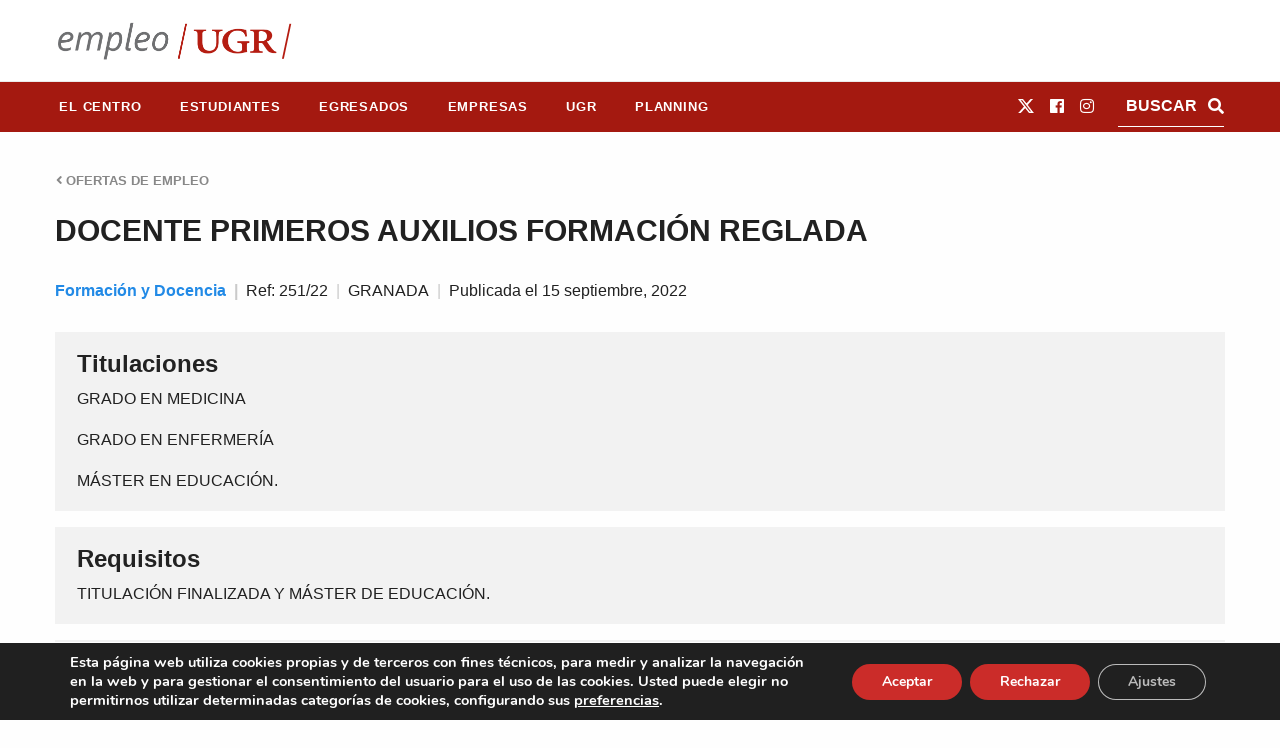

--- FILE ---
content_type: application/javascript
request_url: https://empleo.ugr.es/wp-content/plugins/empleo-ugr-elementor/assets/js/scripts.js?ver=4.0.3
body_size: 1744
content:
document.addEventListener('DOMContentLoaded', function(){
  // Abrir / Cerrar menú Indice Directorio
  if( document.querySelector('.toc-index') ){
    const title = document.querySelector('.toc-index .elementor-toc__header-title');
    if( title ){
      title.addEventListener('click', function(e){
        const tmpButton = document.querySelector('.toc-index .elementor-toc__toggle-button');
        if( tmpButton.getAttribute('aria-expanded') == 'true' ){
          const button = document.querySelector('.toc-index .elementor-toc__toggle-button.elementor-toc__toggle-button--collapse');
          if( button )  
            button.click();
        }else{
          const button = document.querySelector('.toc-index .elementor-toc__toggle-button.elementor-toc__toggle-button--expand');
          if( button )
            button.click();
        }
      });
    }
  }

  // Inicializar campos de formulario con clase .select2
  jQuery('select.select2').each( ( i, elem ) => {
    jQuery(elem).select2({
      width: '100%',
      templateResult: function(data) {
        // We only really care if there is an element to pull classes from
        if (!data.element) return data.text;
  
        var $element = $(data.element);
        var $wrapper = $('<span></span>');
        $wrapper.addClass($element[0].className);
        $wrapper.text(data.text);
  
        return $wrapper;
      }
    });
  });
});

/**
 * Ocultar bloques sin resultados
 */
document.addEventListener('DOMContentLoaded', () => {

  const nodes = document.querySelectorAll('p.no-results');

  if( nodes.length ) nodes.forEach( node => {

    const parent = node.closest('div.e-child');

    if( !parent )
      return;

    parent.classList.add('hidden');

  });

});